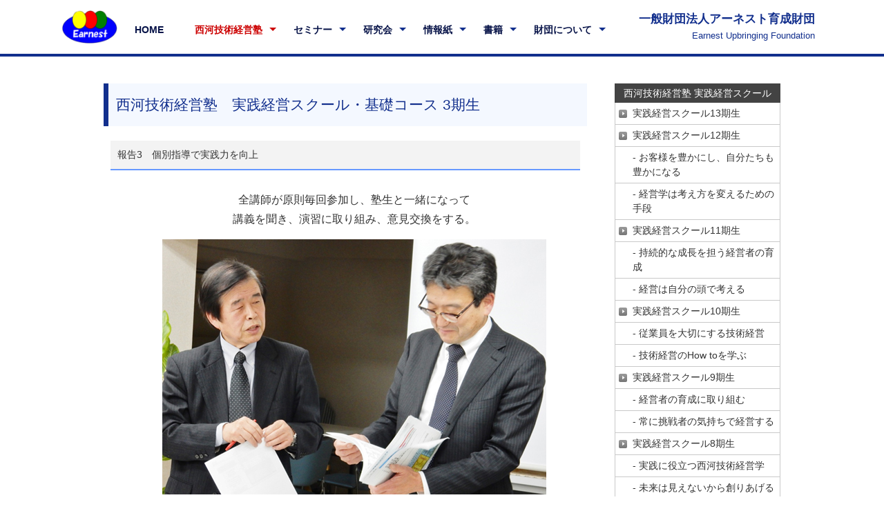

--- FILE ---
content_type: text/html
request_url: http://eufd.org/nishikawa/nishikawa03_3.html
body_size: 21487
content:
<!DOCTYPE html>
<html lang="ja"><!-- InstanceBegin template="/Templates/second.dwt" codeOutsideHTMLIsLocked="false" -->
<head>
<meta charset="utf-8">
<!-- InstanceBeginEditable name="doctitle" -->
<title>西河技術経営塾　実践経営スクール・基礎コース3期生　経営学者でなく経営者の育成
 | 一般財団法人アーネスト育成財団</title>
<!-- InstanceEndEditable -->
<meta name="viewport" content="width=device-width">
<meta name="description" content="CEO，CTO経験者らを主とした委員で構成される人財育成に関する研究委員会や人財育成に有益なセミナー、事業資金を提供することを目的とした具体的起業プランの募集を行っています。" />
<meta name="keywords" content="人材育成,アーネスト,育成財団" />
<script language="JavaScript" src="https://ajax.googleapis.com/ajax/libs/jquery/1.6.1/jquery.js" type="text/javascript"></script>
<!--script type="text/javascript" src="../js/rollover.js"></script-->
<!-- Font Awesome -->
<link href="https://cdnjs.cloudflare.com/ajax/libs/font-awesome/6.0.0/css/all.min.css" rel="stylesheet"/>
<link href="../css/common.css" rel="stylesheet" type="text/css" />
<link href="../css/style.css" rel="stylesheet" type="text/css" />
<link href="../css/pc.css" rel="stylesheet" type="text/css" />
	<script type="text/javascript" src="../js/jquery.js"></script>
<script type="text/javascript" src="../js/script.js"></script>
<script type="text/javascript" src="../js/jquery.smoothscroll.js"></script>
<script type="text/javascript" src="../js/jquery.scrollshow.js"></script>
<script type="text/javascript" src="../js/jquery.rollover.js"></script>
<script>
$(function($){
	if ($('#spMenu').css('display') == 'block') {
		$('html').smoothscroll({easing : 'swing', speed : 1000, margintop : 10, headerfix : $('header')});
	} else {
		$('html').smoothscroll({easing : 'swing', speed : 1000, margintop : 10, headerfix : $('nav')});
	}
	$('.totop').scrollshow({position : 500});
});
</script>
<!-- InstanceBeginEditable name="head" -->
<!-- InstanceEndEditable -->
<!-- InstanceParam name="gnav_none" type="boolean" value="false" -->
<!-- InstanceParam name="gnav_about" type="boolean" value="false" -->
<!-- InstanceParam name="gnav_nishikawa" type="boolean" value="true" -->
<!-- InstanceParam name="gnav_seminar" type="boolean" value="false" -->
<!-- InstanceParam name="gnav_study" type="boolean" value="false" -->
<!-- InstanceParam name="gnav_book" type="boolean" value="false" -->
<!-- InstanceParam name="gnav_access" type="boolean" value="false" -->
</head>

<body>

<div id="container">

<header>
	<div class="inner">
		<p class="header_logo"><a href="../index.html"><img src="../images/header_logo.png" alt="ロゴ"></a></p>
<!-- InstanceBeginEditable name="EditRegion1" -->
<!-- InstanceEndEditable -->




	<nav>
		<ul class="gnav">
			<li><a href="../index.html">HOME</a></li>
			<li class="subnav current"><a href="index.html">西河技術経営塾</a>
				<ul>
					<li><a href="index.html">西河技術経営塾とは</a></li>
					<li><a href="nishikawa.html">実践経営スクール<br class="br-pc">（代々木校）</a></li>
					<li><a href="introductory.html">実践経営スクール<br class="br-pc">（沼田校）</a></li>
					<li><a href="nishikawa_internet.html">オンライン講座</a></li>
				</ul>
			</li>
			<li class="subnav"><a href="../seminar/index.html">セミナー</a>
				<ul>
					<li><a href="../seminar/index.html">技術経営人財育成<br class="br-pc">セミナー</a></li>
					<li><a href="../seminar/strategy.html">技術経営戦略研修</a></li>
				</ul>
			</li>
			<li class="subnav"><a href="../study.html">研究会</a>
				<ul>
					<li><a href="../study.html">研究会一覧</a></li>
					<li><a href="../study_kaze/index.html">風の時代を読む研究会</a></li>
					<li><a href="../study_nishikawa/index.html">西河技術経営塾・<br class="br-pc">講師養成研究会</a></li>
					<li><a href="../study_chiho/index.html">地方創生研究会</a></li>
					<li><a href="../study_hrm/index.html">HRM研究会</a></li>
					<li><a href="../study_g/index.html">グローバル研究会</a></li>
					<li><a href="../study_high/index.html">西河技術経営塾・<br class="br-pc">上級コース検討研究会</a></li>
					<li><a href="../study_em/index.html">技術経営人財の育成と活用に関する研究委員会</a></li>
					<li><a href="../study_eb/index.html">エンジニアリング･ブランド研究</a></li>
				</ul>
			</li>
			<li class="subnav"><a href="../earnest/index.html">情報紙</a>
				<ul>
					<li><a href="../earnest/index.html">情報紙Earnest</a></li>
					<li><a href="../earnest/backnumber.html">情報紙Earnest<br class="br-pc">（～2023.1.31）</a></li>
					<li><a href="../opinions.html">OPINIONS</a></li>
					<li><a href="../study_rp/index.html">Earnest：連載</a></li>
				</ul>
			</li>
			<li class="subnav"><a href="../book/index.html">書籍</a>
				<ul>
					<li><a href="../book/index.html">書籍一覧</a></li>
					<li><a href="../book/book01.html">西河技術経営学入門</a></li>
					<li><a href="../book/book02.html">エンジニアリング・ブランドのすすめ</a></li>
					<li><a href="../book/book03.html">日本的グローバル化経営実践のすすめ</a></li>
				</ul>
			</li>
			<li class="subnav"><a href="../about/index.html">財団について</a>
				<ul>
					<li><a href="../about/index.html">財団活動の目的</a></li>
					<li><a href="../about/greeting.html">理事長ご挨拶</a></li>
					<li><a href="../about/industry.html">財団の事業</a></li>
					<li><a href="../about/report.html">事業報告</a></li>
					<li><a href="../about/gaiyo.html">組織概要</a></li>
					<li><a href="../about/history.html">沿革</a></li>
					<li><a href="../about/officer.html">役員・評議員</a></li>
					<li><a href="../about/prospectus.html">設立趣意</a></li>
					<li><a href="../access.html">アクセス</a></li>
				</ul>
			</li>
		</ul>
	</nav>





		<p class="summary"><a href="../index.html">一般財団法人アーネスト育成財団<span>Earnest Upbringing Foundation</span></a></p>
	</div><!-- /.inner -->
</header>
<!--/header-->
<div id="spMenu"><span id="navBtn"><span id="navBtnIcon"></span></span></div>
<div id="contents">

<div id="main">
<!-- InstanceBeginEditable name="EditRegion3" -->
<div id="nishi_page">
<h2>西河技術経営塾　実践経営スクール・基礎コース 3期生</h2>
<div class="con01">
<div class="nishikawa mt10">
  <h3>報告3　個別指導で実践力を向上
</h3>
</div>

<div class="mt10 mb20 ml25 w600 center"><h4 class="t01 center">全講師が原則毎回参加し、塾生と一緒になって<br>講義を聞き、演習に取り組み、意見交換をする。</h4>
  <p><img src="images/nishi03/04_01.jpg" width="556" height="370" alt="小平専務理事と渋谷加津美塾生" /></p>
  <p class="cap">塾の講座は、学習講座（座学）９０分と演習９０分で構成されている。<br>演習を司会している小平和一朗専務理事（左）、演習で発表している渋谷加津美塾生（右）。
</p>
</div>

<p class="bold mt10">技術経営人財育成事業</p>
<p>西河技術経営塾実践経営スクール・基礎コースは、若手経営者向けに基本的な経営の基礎知識の修得と創生力の鍛錬を行う技術経営に関するビジネススクールである。<br>
中小企業の経営者の中には、若くして社長や経営の幹部として活躍されている方も多くいる。社長に就任したものの色々な事情で時間を掛けて実践的な経営経験をすることが出来なかったり、ビジネススクールに行くにしても、適当な実践型の技術経営人財育成の場が無いなどで困っている方がいる。<br>
技術経営者の育成といっても技術者だけを対象にしたビジネススクールではなく、技術者をいかに使うか、いかにマネジメントするかを学ぶ。
</p>
<p class="bold mt10">仕事をしながら経営を学びたい</p>
<p>モノづくりの現場で豊富な経営経験や技術経営研究に従事してきた講師陣とともに、現在抱えているビジネス課題を塾生とともに解決しながら学習する、実践的なトレーニングを盛り込んだビジネススクールである。<br>
「基礎コース」の開講をしたのは、若手経営者から「仕事をしながら経営を学びたい」という要望からだ。日本の経営環境で、社会のビジネスリーダーとしての経営実践力を学ぶ。<br>
経営学は複合学、それを浅く広く、機能的に連携させながら短期間に総合力を高める学習の場と、創造力鍛錬の場を提供する。現在、第３期生５名が平成27年９月から受講中である。28年５月末に向け研究報告書（論文）の作成中である。
</p>
<p class="bold mt10">座学と実務を融合させて学ぶ</p>
<p>塾生、経営の実務をしているから、ビジネススクールの５倍程度の情報量を短時間に講義しても消化できているといえる。</p>

<p class="bold mt10">マネジメントとリーダーシップ</p>
<p>第26回（４月６日）の学習講座は『マネジメントとリーダーシップ』と題し、小平和一朗が講師を担当した。図１は講義で使用した「ビジネスモデルとマネジメント」と題するプレゼン資料で、会社における主要なマネジメントを図示したものである。ブランド、マーケティング、商品開発・知財管理、販売管理、生産管理（原価管理）などの関係を明示している。</p>
<p class="mt10">講座は、経営の基本要素の学習・マネジメント・リーダーシップの３つで構成されている。</p>
<p class="mt10">マネジメントでは組織におけるリーダーの役割、職位に求められる計画立案能力、人の投入、社員が増えると組織化が必要、組織と契約、コミュニケーションの種別、報告の際の８つの要素（５Ｗ＋３Ｈ）、作業権限と報告・連絡・相談等、盛り沢山な内容となっている。
</p>

<div class="mt10 mb20 ml25 w600 center">
  <p><img src="images/nishi03/04_02.jpg" width="465" height="263" alt="図１" /></p>
  <p class="cap">図１　ビジネスモデルとマネジメント</p>
</div>

<p class="pagetop clear"><a href="#header">ページの先頭へ戻る</a></p>

<h4 class="t02 mb10">塾生のコメント</h4>

<div class="ml10">
<h6 class="t01">創造力を刺激され事業を見直す</h6>
<p class="ml15 bold">塾生　小泉　厚子</p>
<p>高円寺にて女性のための不動産を営んでいる小泉厚子です。<br>
塾で一番記憶に残っているものは、やはり毎週苦労した演習です。生徒・講師が一帯となり意見交換をする事で事業が加速します。外部から意見を聞く事により、違う視点が生まれる演習は毎回目から鱗でした。<br>
また、その後の食事会においても意見交換する事で、入塾前に比べ何百倍もの気づきを得ることができました。<br>
今後の発展に必要不可欠な事を教えて頂けた事、毎回創造力を刺激され事業を見直す機会を頂けたことに大変感謝しています。
</p>
<div class="mt10 mb20 ml100 w500 center"><img src="images/nishi03/04_03.jpg" width="226" height="263" alt="小泉厚子" />
<p>あつまる不動産代表の小泉厚子</p>
</div>

<h6 class="t01">リアルな向き合い方に触れる</h6>
<p class="ml15 bold">塾生　瀧川　淳</p>
<p>大学卒業から15年弱ベンチャー企業立ち上げの実体験を体系的に見つめ直したい、というのが入塾の動機であった。大学時代のそれに比べて、実学に根ざした塾のカリキュラムでは、顧客や競合企業へのまさにリアルな向き合い方に触れることが出来た。<br>
一つは「理念の浸透〜事業計画の立案・実行」のフローがいかに大事であるか、次には先送りにしていた「知財戦略の検討」が直面すべき課題であったこと、以上の２点を趣旨とする経営課題が浮き彫りになった。
</p>

<div class="mt10 mb20 ml100 w500 center"><img src="images/nishi03/04_04.jpg" width="211" height="270" alt="瀧川淳" />
<p>エヴィクサー社長の瀧川淳
</p>
</div>

<h6 class="t01">目標となる人物に出会えたこと</h6>
<p class="ml15 bold">塾生　上川　晋一郎</p>
<p>会社経営に大切な基礎の重要性を学びました。12年間も会社経営をしてきて、分かっているようで全然分かっていませんでした。想いが強く先行して、今までは基礎をないがしろに突っ走り、会社が頭打ちの状態でした。塾生のカリキュラムは、塾生皆一緒ですが、塾長・講師の先生方は各企業・各個人のレベルに合わせた指導教育していき、アドバイスをしてくれますので、本気で真剣に学び実践した結果、前年度と比べ売上成長率１６０％以上達成し、会社が確実に成長しています。<br>
そして何よりも一番良かったことは、目標とする人物となる西河塾長に出会えたことです。まだまだ足元にも及びませんが少しでも近づけるよう、学んだことを最大限に活かしていきたいと思います。
</p>

<div class="mt10 mb20 ml100 w500 center"><img src="images/nishi03/04_05.jpg" width="231" height="256" alt="上川　晋一郎" />
<p>ＤＳＰ社長の上川晋一郎</p>
</div>

<h6 class="t01">俯瞰的に学び、視野が広がる</h6>
<p class="ml15 bold">塾生　松井　美樹</p>
<p>経営者として第一線で活躍された講師陣の知見を俯瞰的に学ぶことで、自分の視野が広がったと感じています。特に苦手意識のある会計的な視点や、経験のない製造業での生産活動や海外市場と貿易取引など、こんなことをやっているのか、こんなやり方もあったか、と思うことが多々あります。<br>
短い期間ですが、講義だけでなくその後のお酒を飲みながらの懇親会での情報交換を含め、講師陣の経験知をできる限り吸収して、自分らしい事業運営を模索するとてもいい機会となりました。
</p>

<div class="mt10 mb20 ml100 w500 center"><img src="images/nishi03/04_06.jpg" width="222" height="234" alt="松井美樹" />
<p>ザクティ新規事業開発室の松井美樹</p>
</div>

<h6 class="t01">諦めなければ成功する</h6>
<p class="ml15 bold">塾生　渋谷　加津美</p>
<p>事業を必ず成功させる手段など、なかなか身につかないと思っていました。しかし、講義を受け演習を続けることで、諦めさえしなければ成功できるという、なんだか不思議な自信が湧いてきました。<br>
輝かしい実績のある講師の方々から、自分の意見や考え方に対する直接的な指摘や指導を受けることができたからだと大変感謝しています。<br>
また、若い経営者の塾生にも刺激を受け、負けては要られないという想いで学ぶことができました。
懇親会での意見交換も含め、積極的に攻める姿勢を学ぶ大変有意義な時間でした。この経験を今後に活かしたいと思います。
</p>

<div class="mt10 mb20 ml100 w500 center"><img src="images/nishi03/04_07.jpg" width="227" height="240" alt="渋谷加津美" />
<p>タムラ製作所ブロードコム事業部の渋谷加津美</p>
</div>
</div>

</div>
<p class="pagetop clear"><a href="#header">ページの先頭へ戻る</a></p>
</div>
<!-- InstanceEndEditable -->
</div>
<!--/main-->

<div id="sub">
<!-- InstanceBeginEditable name="EditRegion4" --><!-- #BeginLibraryItem "/Library/nishikawamenu.lbi" --><h3><a href="nishikawa.html">西河技術経営塾 実践経営スクール</a></h3>

<ul class="submenu">
<li><a href="nishikawa13.html">実践経営スクール13期生</a></li>
<li><a href="nishikawa12.html">実践経営スクール12期生</a></li>
	<li class="sub2"><a href="nishikawa12_1.html">- お客様を豊かにし、自分たちも豊かになる</a></li>
	<li class="sub2"><a href="nishikawa12_2.html">- 経営学は考え方を変えるための手段</a></li>
<li><a href="nishikawa11.html">実践経営スクール11期生</a></li>
	<li class="sub2"><a href="nishikawa11_1.html">- 持続的な成長を担う経営者の育成</a></li>
	<li class="sub2"><a href="nishikawa11_2.html">- 経営は自分の頭で考える</a></li>
<li><a href="nishikawa10.html">実践経営スクール10期生</a></li>
	<li class="sub2"><a href="nishikawa10_1.html">- 従業員を大切にする技術経営</a></li>
	<li class="sub2"><a href="nishikawa10_2.html">- 技術経営のHow toを学ぶ</a></li>
<li><a href="nishikawa09.html">実践経営スクール9期生</a></li>
	<li class="sub2"><a href="nishikawa09_1.html">- 経営者の育成に取り組む</a></li>
	<li class="sub2"><a href="nishikawa09_2.html">- 常に挑戦者の気持ちで経営する</a></li>
<li><a href="nishikawa08.html">実践経営スクール8期生</a></li>
	<li class="sub2"><a href="nishikawa08_1.html">- 実践に役立つ西河技術経営学</a></li>
	<li class="sub2"><a href="nishikawa08_2.html">- 未来は見えないから創りあげるもの</a></li>
<li><a href="nishikawa07.html">実践経営スクール7期生</a></li>
	<li class="sub2"><a href="nishikawa07_1.html">- 実践に役立つ西河技術経営学</a></li>
	<li class="sub2"><a href="nishikawa07_2.html">-「技術経営学」として整理</a></li>
	<li class="sub2"><a href="nishikawa07_3.html">- 技術変革の波に乗る</a></li>
	<li class="sub2"><a href="nishikawa07_4.html">- 修了式</a></li>
	<li class="sub2"><a href="nishikawa07_5.html">- 技術経営学を実践的かつ体系的に学ぶ</a></li>
<li><a href="nishikawa06.html">実践経営スクール6期生</a></li>
	<li class="sub2"><a href="nishikawa06_1.html">- 西河技術経営学を学ぶ</a></li>
	<li class="sub2"><a href="nishikawa06_2.html">- 技術経営を実践、経営学は未来学</a></li>
	<li class="sub2"><a href="nishikawa06_3.html">- 修了式</a></li>
<li><a href="nishikawa05.html">実践経営スクール5期生</a></li>
	<li class="sub2"><a href="nishikawa05_1.html">- 特徴ある技術で市場創生</a></li>
	<li class="sub2"><a href="nishikawa05_2.html">- デジタル広告の活用</a></li>
	<li class="sub2"><a href="nishikawa05_3.html">- 塾で学んだことを業績に反映</a></li>
	<li class="sub2"><a href="nishikawa05_4.html">- 修了式</a></li>
<li><a href="nishikawa04.html">実践経営スクール・基礎コース4期生</a></li>
	<li class="sub2"><a href="nishikawa04_1.html">- 経営学は机上で修得し実践して身に付く</a></li>
	<li class="sub2"><a href="nishikawa04_2.html">- 税金を沢山払える経営者の育成</a></li>
	<li class="sub2"><a href="nishikawa04_3.html">- 創生力に磨きがかかる</a></li>
	<li class="sub2"><a href="nishikawa04_4.html">- 修了式</a></li>
<li><a href="nishikawa03.html">実践経営スクール・基礎コース3期生</a></li>
	<li class="sub2"><a href="nishikawa03_1.html">- 経営者のセンスウェアを学ぶ</a></li>
	<li class="sub2"><a href="nishikawa03_2.html">- 明日使える実践力を鍛える</a></li>
	<li class="sub2"><a href="nishikawa03_3.html">- 経営学者でなく経営者の育成</a></li>
	<li class="sub2"><a href="nishikawa03_4.html">- 修了式</a></li>
<li><a href="nishikawa02.html">実践経営スクール・基礎コース2期生</a></li>
	<li class="sub2"><a href="nishikawa02_1.html">- 開塾式</a></li>
	<li class="sub2"><a href="nishikawa02_2.html">- 開塾</a></li>
<li><a href="nishikawa01.html">実践経営スクール・基礎コース1期生</a></li>
	<li class="sub2"><a href="nishikawa01_1.html">- 開塾にあたって</a></li>
	<li class="sub2"><a href="nishikawa01_2.html">- 開塾</a></li>
	<li class="sub2"><a href="nishikawa01_3.html">- 経営学者でなく経営者の育成</a></li>
	<li class="sub2"><a href="nishikawa01_4.html">- 起業家を事業家にする</a></li>
	<li class="sub2"><a href="nishikawa01_5.html">- 修了式</a></li>
</ul>



<!-- #EndLibraryItem --><!-- InstanceEndEditable -->
</div>
<!--/sub-->

</div>
<!--/contents-->

</div>
<!--/container-->

<footer>
	<div class="copyright">Copyright&copy; 2012 Earnest Upbringing Foundation All Rights Reserved.</div><!-- /.copyright -->
</footer>

<div class="totop"><a href="#"><img src="../images/totop.png" alt="ページのトップへ戻る"></a></div><!-- /.totop -->
</body>
<!-- InstanceEnd --></html>


--- FILE ---
content_type: text/css
request_url: http://eufd.org/css/common.css
body_size: 16973
content:
@charset "UTF-8";

body {
	background: #FFFFFF url(../images/bg.gif) repeat-x center top;
	color: #333333;
	margin: 0px;
	padding: 0px;
/*	text-align: center;*/
	font: 90% "メイリオ", Meiryo, "ＭＳ Ｐゴシック", Osaka, "ヒラギノ角ゴ Pro W3", "Hiragino Kaku Gothic Pro";
}
/*-----------------------クリアー-----------------------*/
h1,h2,h3,h4,h5,p,ul,ol,li,dl,dt,dd,form{
	margin: 0px;
	padding: 0px;
}
ul{
	list-style-type: none;
}
img {
	border: none;
}
input,textarea,select {
	font-size: 0.9em;
}
form {
	margin: 0px;
}
table {
	border-collapse:collapse;
	font-size: 100%;
	border-spacing: 0;
}

/*-----------------------リンク-----------------------*/
a {
	color: #36C;
	text-decoration: none;
}
a:hover {
	color: #C30000;
	text-decoration: none;
}
a.disabled {
	pointer-events: none;
}

/*-----------------------ヘッダー--------------------------------*/
#header {
	text-align: left;
	height: 96px;
	width: 100%;
	position: relative;
}
#header #logo {
	position: absolute;
	left: 30px;
	top: 15px;
}

/*-----------------------グローバルメニュー--------------------------------*/
ul#menu li {
	float: left;
}
ul#menu img {
	vertical-align: bottom;
}


/*-----------------------追加--------------------------------*/
nav ul li {
  position: relative;
  float: left;
  z-index: 5;
}

nav .sub-menu {
  position: absolute;
  background: #58d7f7;
  top: 58px;
  display: none;
}
nav .sub-menu a {
  color: #fff;
  padding: 10px 15px;
  display: block;
  width: 13em;
}
nav .sub-menu a:hover {
  color: #fff;
  width: 13em;
}
/* ホバーで子メニュー表示 */
nav .menu-item-has-children:hover ul {
  display: block;
}
nav li.menu-item-has-children li a:hover {
  background: #1d7deb;
}
nav .menu-item-has-children:hover ul,
nav .menu-item-has-children ul.focused {
  display: block;
}
nav li.menu-item-has-children li a:hover,
nav li.menu-item-has-children li a:focus {
  background: #0090aa;
}

/*-----------------------コンテンツ--------------------------------*/
#contents {
	clear: left;
	width: 100%;
	margin-right: auto;
	margin-left: auto;
	padding-top: 4px;
	line-height: 2em;
}


/*-----------------------フッターメニュー--------------------------------*/
#footermenu {
	clear: both;
	width: 100%;
	text-align: center;
	position: relative;
	height: 10px;
}
/*PAGETOP*/
#footermenu #pagetop {
	position: absolute;
	right: 0px;
	bottom: 0px;	}

/*-----------------------フッター--------------------------------*/
#footer {
	clear: both;
	text-align: center;
	color: #FFFFFF;
	padding-top: 5px;
	padding-bottom: 5px;
	background: #122F8D;
}

/*-----------------------その他--------------------------------*/
.pagetop {
/*	background:url(../images/pagetop.jpg) no-repeat left;
	padding-left:14px;
	margin-left:530px;*/
	display: none;
}
.look {
	background-color: #E9E9E9;
}
ul.disc {
	padding: 0em 25px 1em;
	list-style: disc;
}

ul.num {
	padding: 1em 25px 1em;
	margin-left:1em;
	list-style: decimal;
}


.font_g {
	font-family:"ＭＳ ゴシック", "MS Gothic", "Osaka－等幅", Osaka-mono, monospace}

.f_size90 {font-size:90%;}
.f_size80 {font-size:80%;}
.f_size110 {font-size:110%;}
.f_size120 {font-size:120%;}
.f_size140 {font-size:140%;}
.f_size200 {font-size:200%;}

.line_s {line-height:1.3em;}
.line_m {line-height:1.6em;}

.wl {width: 96% !important;}
.ws {width: 50% !important;}
.w80 {width: 80% !important;}
.w100 {width: 100% !important;}

.mt0 {margin-top:0;}
.mt5 {margin-top:5px;}
.mt10 {margin-top:10px;}
.mt15 {margin-top:15px;}
.mt20 {margin-top:20px;}
.mt25 {margin-top:25px;}
.mt30 {margin-top:30px;}

.mb0 {margin-bottom:0;}
.mb5 {margin-bottom:5px;}
.mb10 {margin-bottom:10px;}
.mb15 {margin-bottom:15px;}
.mb20 {margin-bottom:20px;}
.mb25 {margin-bottom:25px;}
.mb30 {margin-bottom:30px;}

.ml0 {margin-left:0;}
.ml5 {margin-left:5px;}
.ml10 {margin-left:10px;}
.ml15 {margin-left:15px;}
.ml20 {margin-left:20px;}
.ml25 {margin-left:25px;}
.ml30 {margin-left:30px;}
.ml35 {margin-left:35px;}
.ml40 {margin-left:40px;}
.ml45 {margin-left:45px;}
.ml50 {margin-left:50px;}
.ml100 {margin-left:100px;}
.ml4em {margin-left:4em;}
.ml45em {margin-left:4.5em;}
.ml65em {margin-left:6.8em;}
.ml11em {margin-left:11em;}
.ml12em {margin-left:12em;}
.ml13em {margin-left:13em;}
.ml17em {margin-left:17em;}

.mr0 {margin-right:0;}
.mr5 {margin-right:5px;}
.mr10 {margin-right:10px;}
.mr15 {margin-right:15px;}
.mr20 {margin-right:20px;}
.mr25 {margin-right:25px;}
.mr30 {margin-right:30px;}
.mr35 {margin-right:35px;}
.mr100 {margin-right:100px;}

.pt10 {padding-top:10px;}
.pt20 {padding-top:20px;}
.pt30 {padding-top:30px;}
.pb10 {padding-bottom:10px;}
.pb20 {padding-bottom:20px;}
.pb30 {padding-bottom:30px;}
.pl10 {padding-left:10px;}
.pl20 {padding-left:20px;}
.pl30 {padding-left:30px;}
.pl50 {padding-left:50px;}
.pr10 {padding-right:10px;}
.pr20 {padding-right:20px;}
.pr30 {padding-right:30px;}

.red {color:#C00;}
.blue {color:#69F;}
.link_c {color: #36C;}

.notes {color:#0080C0;}
.bold {font-weight:bold;}
.center {text-align:center;}
.left {text-align:left}
.right {text-align:right}
.f_left {float:left}
.f_right {float:right}
.indent10{padding-left:1em; text-indent:-1em;}
.indent15{padding-left:1.5em; text-indent:-1.5em;}
.indent20{padding-left:2em; text-indent:-2em;}
.indent30{padding-left:3em; text-indent:-3em;}
.indent40{padding-left:4em; text-indent:-4em;}
.indent50{padding-left:5em; text-indent:-5em;}

.mb1em {margin-bottom: 1em;}
.mb2em {margin-bottom: 2em;}
.clear {clear: both;}
.of_h {overflow:hidden;}
.nowrap {white-space: nowrap;}

.w250 {width:250px}
.w335 {width:335px}
.w300 {width:300px}
.w310 {width:310px}
.w500 {width:500px}

.inline-block {display: inline-block;}

.img_border {border: 1px solid #ccc;}

/*-----------------------アイコン--------------------------------*/
.entry, .end {
	color: #fff;
	width: 6em;
	display: inline-block;
	text-align: center;
	padding: 2px;
	border-radius: 5px;
	font-weight: bold;
}
.entry {
	background-color: #ff8214;
}

.end {
	background-color: #8b8b8b;
}
.archive .end {
	display: none;
}

/*================================================
 *  CSSリセット
 ================================================*/
html,body,div,span,object,iframe,h1,h2,h3,h4,h5,h6,p,blockquote,pre,abbr,address,cite,code,del,dfn,em,img,ins,kbd,q,samp,small,strong,sub,sup,var,b,i,dl,dt,dd,ol,ul,li,fieldset,form,label,legend,table,caption,tbody,tfoot,thead,tr,th,td,article,aside,canvas,details,figcaption,figure,footer,header,hgroup,main,menu,nav,section,summary,time,mark,audio,video{margin:0;padding:0;border:0;outline:0;font-size:100%;vertical-align:baseline;background:transparent;font-weight:normal;}body{line-height:1}article,aside,details,figcaption,figure,footer,header,hgroup,menu,nav,section{display:block}ul{list-style:none}blockquote,q{quotes:none}blockquote:before,blockquote:after,q:before,q:after{content:none}a{margin:0;padding:0;font-size:100%;vertical-align:baseline;background:transparent}del{text-decoration:line-through}abbr[title],dfn[title]{border-bottom:1px dotted;cursor:help}table{border-collapse:collapse;border-spacing:0}hr{display:block;height:1px;border:0;border-top:1px solid #ccc;margin:1em 0;padding:0}input,select{vertical-align:middle}

/*================================================
 *  一般・共通設定
 ================================================*/
body {
	font-size:14px;
	color:#333;
	font-family:"メイリオ",Meiryo,"ヒラギノ角ゴ Pro W3","Hiragino Kaku Gothic Pro",Osaka,"ＭＳ Ｐゴシック","MS PGothic",sans-serif;
	line-height:1.6;
	background:#fff;
}

.inner {
	position:relative;
	width:1100px;
	margin:0 auto;
}

header {
	box-sizing:border-box;
	position:relative;
	width:100%;
	background:#fff;
	border-bottom: 5px solid #122f8d;
	display: flex;
/*	border-bottom: #c0c1c2 1px solid*/
}

/*nav {
	width:100%;
	background:#fff;
	box-shadow:0 1px 2px #d0d8dc;
	⁄zoom:1;
}*/
nav:after {
	content:'';
	display:block;
	clear:both;
}

#contents {
	overflow:hidden;
	width:980px;
	margin:5px auto 20px;
	background:#fff;
}

footer {
	box-sizing:border-box;
	width:100%;
	margin:0 auto;
}

/*================================================
 *  ヘッダー
 ================================================*/
header {
	padding:15px 10px;
	border-bottom: #122f8d 4px solid;
}
.header_logo {
	width: 80px;
	position: relative;
	z-index: 10;
	margin: 0;
	padding: 0;
	text-align: center;
}
.header_logo img {
	width: 100%;
	vertical-align:bottom;
}
.summary {
	position:absolute;
	top:0;
	right:10px;
	margin:0;
	font-weight: bold;
	font-size: 1.2em;
	text-align: right;
}
.summary span {
	display: block;
	font-weight: normal;
	font-size: .8em;
}
.summary a {
	color: #122f8d;
}
/*================================================
 *  グローバルナビゲーション
 ================================================*/
@media print, screen and (min-width:1101px) {
	nav {
/*		background:#f2f2f2;
		border-bottom:5px solid #122f8d;
		box-shadow:0 1px 3px #999;
		z-index:3;*/
	}

	/* 共通 */
	nav ul {
		margin:0;
		padding:0;
	}

	nav ul li {
		position:relative;
		margin:0;
		padding:0;
		list-style:none;
	}

	nav ul li a {
		display:block;
		margin:0;
		/*padding:16px 0;
		background:#f2f2f2;*/
		padding: 16px 30px 16px 15px;
		color:#071348;
		font-size:14px;
		font-weight:bold;
		line-height:1;
		text-decoration:none;
	}
	nav ul li:hover > a {
		color:#C00;
/*		background:#122f8d;*/
	}

	nav ul.gnav > li.subnav.current > a {
		color:#C00;
/*		border-bottom: 2px solid #122f8d;*/
	}

	/* 1段目 */
	nav ul.gnav > li {
		position:relative;
		/*width:calc(100% / 7);*/
		float:left;
		margin:0;
		padding:0;
		text-align:center;
		list-style:none;
	}

/*	nav ul.gnav > li:first-child {
		width:15%;
	}*/

	nav ul.gnav > li.subnav a {
		padding-right:30px;
	}

	nav ul.gnav > li.subnav > a:hover:after, nav ul.gnav > li.subnav.current > a:after {
		position:absolute;
		content:"";
		top:20px;
		width:0;
		height:0;
		margin-left:10px;
		border:5px solid #fff;
		border-top-color:#C00;
	}

	nav ul.gnav > li.subnav > a:after {
		position:absolute;
		content:"";
		top:20px;
		width:0;
		height:0;
		margin-left:10px;
		border:5px solid transparent;
		border-top-color:#122f8d;
	}

	/* 2段目 */
	nav ul li ul {
		position:absolute;
		z-index:3;
		top:100%;
		left:0;
		width:13em;
		margin:0;
		padding:0;
	}

	nav ul li ul li {
		overflow:hidden;
		width:100%;
		height:0;
		transition:.2s;
		background-color: #f2f2f2;
		color: #122f8d;
	}

	nav ul.gnav > li.subnav ul li a {
		display: flex;
		align-items: center;
		padding:13px 13px;
		text-align:left;
		background: #f2f2f2;
		font-weight:normal;
		color:#122f8d;
		height: 33px;
		border-bottom: 1px solid #122f8d;
		line-height: 1.5em;
	}

	nav ul li:hover > ul > li {
		overflow:visible;
		height:60px;
		background: #122f8d;
/*		border-bottom:1px solid #4d74f5;*/
	}

	nav ul li:hover ul li:last-child {
		border-bottom:none;
	}

	nav ul.gnav > li:last-child > ul {
		left:-50%;
	}

	nav ul li ul li ul:before {
		position:absolute;
		content:"";
		top:13px;
		left:-20px;
		width:0;
		height:0;
		border:5px solid transparent;
		border-left-color:#fff;
	}

	nav ul.gnav > li:last-child ul li ul:before {
		position:absolute;
		content:"";
		top:13px;
		left:200%;
		margin-left:-20px;
		border:5px solid transparent;
		border-right-color:#fff;
	}

	/* 3段目 */
	nav ul li ul li ul {
		top:0;
		left:100%;
	}

	nav ul li ul li ul li {
		width:100%;
	}

	nav ul li ul li:hover > ul > li {
		border-bottom:1px solid #6d0c0c;
	}

	nav ul.gnav > li:last-child > ul li ul {
		left:-100%;
	}

	nav ul li ul li ul li a {
		background:#590000;
	}

	nav ul li ul li ul li a:hover {
		background:#420404;
	}

	.gnav {
		/*display:block !important;*/
		position: absolute;
		left:90px;
		top:5px;
	}

	#spMenu {
		display:none;
	}

/*	.fixed {
		position:fixed;
		top:0;
		left:0;
	}*/
}
/*================================================
 *  スマートフォン向けデザイン
 ================================================*/
@media screen and (max-width:1100px) {
	header {
		z-index:2;
		box-sizing:border-box;
/*		position:fixed;*/
		top:0;
		left:0;
		width:100%;
		padding:10px 10px;
		height: 75px;
	}
	.inner {
		width:100%;
	}
	.header_logo {
		width: 100%;
	}
	.header_logo img {
		width: 80px;
		display: none;
	}
	.summary {
/*		position:relative;
		margin-top:15px;
		top:auto;*/
		right:auto;
		text-align: left;
	}
	nav {
		background:#122f8d;
	}
	nav ul {
		margin:0;
		padding:0;
		}

	nav .inner > ul {
		z-index:2;
		overflow:auto;
		position:fixed;
		top:53px;
		right:0;
		width:100%;
		height:88%;
		height:-webkit-calc(100% - 53px);
		height:calc(100% - 53px);
	}
	nav li {
		position:relative;
		width:100%;
		float:none;
		margin:0;
		text-align:left;
		list-style:none;
		border-bottom:1px solid #4d74f5;
		background:#f2f2f2;
	}

	nav li:first-child {
		border-top:0;
	}
	nav li:last-child {
		border-bottom:0;
	}

	nav li a {
		display:block;
		padding:10px 30px;
		color:#071348;
		text-decoration:none;
		background:#f2f2f2;
	}
	nav li a:hover {
		color:#071348;
		background:#f2f2f2;
	}
	nav ul ul {
		display:none;
		position:relative;
	}
	nav li li a {
		box-sizing:border-box;
		width:100%;
		padding:10px 30px 10px 50px;
		text-align:left;
		background:#b6cbe0;
	}

	nav li li li a {
		padding:10px 30px 10px 70px;
	}

	.subnav > a:before {
		display:block;
		content:"";
		position:absolute;
		-webkit-transform:rotate(45deg);
		transform:rotate(45deg);
		top:20px;
		right:30px;
		width:10px;
		height:10px;
		margin-top:-5px;
		background:#122f8d;
	}
	.subnav > a:after {
		display:block;
		content:"";
		position:absolute;
		-webkit-transform:rotate(45deg);
		transform:rotate(45deg);
		top:20px;
		right:30px;
		width:10px;
		height:10px;
		margin-top:-10px;
		background:#f2f2f2;
	}
	.subnav a:hover:after {
	/*  background:#122f8d;*/
	}

	.active > a:before {
		margin-top:0;
	}
	.active > a:after {
		margin-top:5px;
	}

	.gnav {
		display:none;
	}

	#spMenu {
		display:block;
		z-index:2;
/*		position:fixed;*/
		position: absolute;
		top:10px;
		right:10px;
	}
	#spMenu:hover {
		cursor:pointer;
	}

	#navBtn {
		display:inline-block;
		position:relative;
		width:50px;
		height:50px;
		border-radius:5%;
		background:#122f8d;
	}
	#navBtnIcon {
		display:block;
		position:absolute;
		top:50%;
		left:48%;
		width:18px;
		height:2px;
		margin:-1px 0 0 -7px;
		background:#f1f1f1;
		transition:.2s;
	}
	#navBtnIcon:before,
	#navBtnIcon:after {
		display:block;
		content:'';
		position:absolute;
		top:50%;
		left:0;
		width:18px;
		height:2px;
		background:#f1f1f1;
		transition:0.3s;
	}
	#navBtnIcon:before {
		margin-top:-6px;
	}
	#navBtnIcon:after {
		margin-top:4px;
	}
	#navBtn .close {
		background:transparent;
	}
	#navBtn .close:before,
	#navBtn .close:after {
		margin-top:0;
	}
	#navBtn .close:before {
		transform:rotate(-45deg);
		-webkit-transform:rotate(-45deg);
	}
	#navBtn .close:after {
		transform:rotate(-135deg);
		-webkit-transform:rotate(-135deg);
	}
}
@media screen and (max-width:330px) {
	.summary {
		font-size: 1.1em;
	}
}

/*================================================
 *  フッター
 ================================================*/
footer {
	clear:both;
}

.footmenu {
	width:100%;
	padding:20px 0;
	overflow:hidden;
	background:#efede9;
}
.footmenu ul {
	position:relative;
	float:left;
	left:50%;
	margin:0;
	padding:0;
}
.footmenu li {
	position:relative;
	left:-50%;
	float:left;
	list-style:none;
	margin:0;
	padding:0 15px;
	font-size:12px;
	text-align:center;
}
.footmenu a {
	color:#333;
	text-decoration:none;
}
.footmenu a:hover {
	color:#333;
	text-decoration:underline;
}

.copyright {
	clear:both;
	padding:20px;
	font-size:11px;
	text-align:center;
	color:#efede9;
	background:#122F8D;
}

/*================================================
 *  ページトップへの戻り
 ================================================*/
.totop {
	position:fixed;
	bottom:15px;
	right:15px;
}
.totop a {
	display:block;
	text-decoration:none;
}
.totop img {
	background:#122f8d;
}
.totop img:hover {
	background:#3560ea;
}


--- FILE ---
content_type: text/css
request_url: http://eufd.org/css/style.css
body_size: 29582
content:
@charset "UTF-8";


/*-----------------------コンテナ--------------------------------*/
#container {
	text-align: left;
/*	width: 960px;*/
	margin-right: auto;
	margin-left: auto;
}


/*-----------------------コンテンツ--------------------------------
#contents {
	clear: left;
	width: 100%;
	margin-right: auto;
	margin-left: auto;
	padding-top: 4px;
}*/

/*-----------------------メイン--------------------------------*/
#main {
	float: left;
	width: 700px;
	padding: 30px 0px;
}
/*#main h2 {
	font-size: 120%;
	color:#122F8D;
	clear: both;
	width: 700px;
	line-height: 42px;
	height: 45px;
	background: url(../images/h2bg_b700.jpg) no-repeat;
	padding-left: 30px;
	overflow: hidden;
	font-weight:normal;
}*/
.con01 {
	margin:0 10px 0 10px;
}
h2 a {
	color:#122F8D;
	text-decoration:none;
}
h2 a:hover {
	color: #C30000;
	text-decoration: none;
}

h3.title {
	/*width:97%;*/
	border-bottom: #122F8D 2px solid;
	background:#F3F3F3;
	margin-bottom: 1em;
	padding:10px;
	line-height:1.5em;
	font-size:105%;
}

/*-----------------------リストデザイン--------------------------------*/
.list_disc li {
	margin-left: 2em;
	list-style: disc;
}
ul.list_style01 {
    padding: 0 0.5em;
    position: relative;
}
ul.list_style01 li {
    line-height: 1.5;
    padding: 0.5em 0 0.5em 1.4em;
    list-style-type: none !important;
}
ul.list_style01 li:before {
    font-family: FontAwesome;
    content: "\f00c";
    position: absolute;
    left: 0.5em;
    color: #122f8d;
}

/*-----------------------サブメニュー--------------------------------------*/
#sub {
	float: right;
	width: 240px;
	padding: 30px 0px;
}
/*---------------h3---------------*/
#sub h3 {
	font-size: 100%;
	color: #FFFFFF;
	background: #434343;
	text-align:center;
	padding: 0 3px;
}
#sub p {
	padding: 0.5em 0px 1em;
}

#sub h3 a{
	color: #FFFFFF;
	text-decoration:none;
}
#sub h3 a:hover {
	color: #C30000;
	text-decoration: none;
}

/*サブメニュー
---------------------------------------------------------------------------*/
ul.submenu {
	margin-bottom: 1em;
	background: url(../images/bg1.gif) repeat-x center bottom;	}

ul.submenu li a {
	display: block;
/*	width: 208px;*/
	text-decoration: none;
	border-right: 1px solid #c9c9c9;
	border-left: 1px solid #c9c9c9;
	border-bottom: 1px solid #c9c9c9;
	color: #333333;
	padding: 5px 5px 5px 25px;
	line-height:1.5em;
	background-image: url(../images/arrow1.gif);
	background-repeat: no-repeat;
	background-position: 5px 50%;
}
ul.submenu li a:hover {
	color: #122F8D;
	background: #DDE1EE url(../images/arrow1.gif) no-repeat 6px 50%;
}

ul.submenu li.sub2 a {
	background-image: none;
}

ul.submenu2 li a {
	display: block;
	width: 208px;
	text-decoration: none;
	border-right: 1px solid #c9c9c9;
	border-left: 1px solid #c9c9c9;
	border-bottom: 1px solid #c9c9c9;
	color: #333333;
	padding: 5px 5px 5px 25px;
	line-height:1.5em;
	background-image: none;

}
ul.submenu2 li a:hover {
	color: #122F8D;
	background: #DDE1EE;
	}

@media screen and (min-width: 680px){
  .pc { display:block; }
  .sp { display:none; }
}
@media screen and (max-width: 680px){
  .pc { display:none; }
  .sp { display:block; }
}

img.profile {
	width: 80px;
}
/*-----------------------概要--------------------------------------------------*/
table.tbl_soshiki {
	border-collapse: collapse;
	width:98%;
	margin-left:5px;
}
table.tbl_soshiki th.t_top {
    border-top: #122F8D 3px solid;
}
table.tbl_soshiki th {
	border-bottom: #b3b3b3 1px solid;
	border-right: #b3b3b3 1px solid;
	border-left: #b3b3b3 1px solid;
	text-align: left;
	padding: 10px;
	font-weight: normal;
	background: #EFEFEF;
}
table.tbl_soshiki td.t_top {
	border-top: #b3b3b3 3px solid;
}
table.tbl_soshiki td {
	border-bottom: #b3b3b3 1px solid;
	border-right: #b3b3b3 1px solid;
	text-align: left;
	padding: 10px;
}
table.tbl_soshiki td span {
	width: 5em;
	display: inline-block;
}

ul.list_jigyo {
	margin-left:50px;
}
ul.list_jigyo li {
	line-height:2em;
	list-style:disc;
}
/*================================================
 *  スマートフォン向けデザイン
 ================================================*/
@media screen and (max-width:767px) {
	table.tbl_soshiki th, table.tbl_soshiki td {
		display: block;
	}
	table.tbl_soshiki td {
		border-left: #b3b3b3 1px solid;
	}
	table.tbl_soshiki td.t_top {
		border-top: none;
	}
	table.tbl_soshiki td.name {
		background-color: #F0FBFC;
	}
}
/*-----------------------定款--------------------------------------------------*/
.timeline {
  list-style: none;
}
.timeline > li {
  margin-bottom: 20px;
}
  .timeline-content p {
	font-weight: bold;
}
/* for Desktop */
@media ( min-width : 640px ){
  .timeline > li {
    overflow: hidden;
    margin: 0;
    position: relative;
  }
  .timeline-date {
    width: 200px;
    float: left;
    padding-top: 20px;
  }
  .timeline-content {
    width: 60%;
    float: left;
    border-left: 3px #e5e5d1 solid;
    padding-left: 30px;
    padding-top: 20px;
  }
  .timeline-content:first-child {
	  padding-top: 0px;
}
	.timeline-content:before {
    content: '';
    width: 12px;
    height: 12px;
    background: #4183f6;
    position: absolute;
    left: 195px;
    top: 24px;
    border-radius: 100%;
  }
}
/*-----------------------事業報告--------------------------------------------------*/
table.tbl_teikan {
	border-collapse: collapse;
	width:98%;
	margin-left:5px;
}
table.tbl_teikan tr.t_top th, table.tbl_teikan tr.t_top td {
	border-top: #b3b3b3 3px solid;
}
table.tbl_teikan tr.t_bottom th, table.tbl_teikan tr.t_bottom td {
	border-bottom: #b3b3b3 3px solid;
}
table.tbl_teikan th, table.tbl_teikan td {
	border-bottom: #e3e3e3 1px solid;
	border-right: #e3e3e3 1px solid;
	text-align: left;
	padding: 10px;
}
table.tbl_teikan td:last-child {
	border-right: none;
}
/*================================================
 *  スマートフォン向けデザイン
 ================================================*/
@media screen and (max-width:767px) {
	table.tbl_teikan tr th, table.tbl_teikan tr td {
		display: block;
	}
	table.tbl_teikan tr th {
		background-color: #DAEEF9;
	}
	table.tbl_teikan tr.t_top th {
		border-top: #e3e3e3 1px solid;
	}
	table.tbl_teikan tr.t_top td {
		border-top: none;
	}
	table.tbl_teikan tr.t_bottom th, table.tbl_teikan tr.t_bottom td {
		border-bottom: #e3e3e3 1px solid;
	}
	table.tbl_teikan td:last-child {
		border-right: #e3e3e3 1px solid;
	}
	table.tbl_teikan th, table.tbl_teikan td {
		border-left: #e3e3e3 1px solid;
	}
}
/*-----------------------財団の事業--------------------------------------------------*/
ul.industry_list,
ul.industry_list ul {
  margin:0;
  padding:0;
}

ul.industry_list ul {
  position:relative;
  margin-left: .694em; 
  margin-top: 1em; 
}

ul.industry_list ul:before {
  content:"";
  display:block;
  position:absolute;
  top:-1em;
  left:0;
  bottom:0;
  width:0;
  border-left:1px solid #3c3c3c;
}

ul.industry_list li{
  position:relative;
  margin:0;
  padding: .5em 0 .5em .833em;
  font-size: .98em;
  font-weight:normal;
  line-height: 1.4em;   
}

ul.industry_list li div{
  border: 1px solid #000000;
  background: #d3f8fe;
  padding: .5em;
  display: inline-block;
  width: 90%;
  text-align: left;
  font-weight: bold;
}

ul.industry_list ul li div {
  background: #fff;
  font-weight: normal;
}

ul.industry_list ul li:before {
  content:"";
  display:block;
  position:absolute;
  top: 1.6em;
  left: 0;
  width: .833em;
  height:0;
  border-top:1px solid #3c3c3c;
}

ul.industry_list ul li:last-child::before {
  top: 1.6em;
  bottom: 0;
  height: auto;
  background: #fff;
}
/*-----------------------事業構成--------------------------------------------------*/
#comp {
	margin-left:10px;
}
#comp .b_line1 {
	border-left:1px solid #999;
}
#comp .box_01 {
	margin-top:30px;
}
#comp .box_02 {
	margin-left:50px;
}
#comp .box_03 {
	margin-left:50px;
}
#comp .box_04 {
	margin-left:50px;
}
#main #comp p {
	margin:0;
}
#comp div.box_b {
	width:6em;
	border:2px solid #999;
	padding:3px;
	margin-bottom:10px;
	text-align:center;
}
#comp .box_02 div.box_b2 {
	width:10em;
	border:2px solid #999;
	padding:3px 10px;
	margin-bottom:10px;
	text-align:left;
}
#comp div.box {
	width:13em;
	border:1px solid #999;
	padding:3px 10px;
	margin-bottom:10px;
	text-align:left;
}
#comp div.box_w {
	margin-left:50px;
	width:40em;
	border:1px solid #999;
	padding:3px 10px;
	margin-bottom:10px;
	text-align:left;
}
#comp div.box_w p {
	padding-left:1em;
	text-indent:-1em;
	line-height:1.8em;
}

.torikumi {
/*	font-family:"ＭＳ Ｐ明朝", "MS PMincho", "ヒラギノ明朝 Pro W3", "Hiragino Mincho Pro", serif;*/
	margin-left:1em;
}
/*-------------------西河技術経営塾---------------------------*/
h3.list {
	font-weight: bold;
	font-size: 120%;
	margin-top: 1.5em;
}
h4.list {
	font-weight: bold;
	margin-top: 1em;
}
	.nishikawa {
	width:97%;
	background:#F3F3F3;
	padding:10px;
	line-height:1.5em;
	border-bottom-width: 2px;
	border-bottom-style: solid;
	border-bottom-color: #69F;
	margin-bottom: 2em;
}
.kawa1 {
	width:97%;
	border-bottom: #F96 2px solid;
	background-color:#F3F3F3;
	padding:10px;
	line-height:1.5em;
}
.kawa3 {
	width:97%;
	background-color: #EFE0DA;
	padding:10px;
	line-height:1em;
}
#kawa_page h4 {
	color:#06F;
	background:url(../images/list01.png) 0 50% no-repeat;
	padding-left:1.5em;
}
#kawa_page h4 a {
	color:#122F8D;
}
#kawa_page h4.li_r {
	color:#8C5B72;
	background:url(../images/list03.png) 0 50% no-repeat;
	padding-left:1.5em;
}
#kawa_page h4.qa {
	color:#5A6248;
	background:url(../images/list04.png) 0 50% no-repeat;
	padding-left:1.5em;
}

ul.featurea li {
	list-style:decimal;
	margin-left:2em;
	font-size: 1.2em;
	font-weight: bold;
}
.f_normal {
	font-size: 0.8em;
	font-weight: normal;
}
.box_center {
	margin:10px auto;
}
.waku {
	border:2px solid #69F;
	padding:10px;
	margin:20px auto;
	width:60%;
}

.waku01 {
	border:1px solid #666;
	padding:10px;
	margin:10px auto;
}
.waku02 {
	border:1px solid #69F;
	padding:10px;
	margin:10px 20px;
}
.waku02 h4 {
	font-size:120%;
	font-weight: bold;
}
/*================================================
 *  スマートフォン向けデザイン
 ================================================*/
@media screen and (max-width:767px) {
	.waku {
		width:90%;
	}
	.waku02 {
		margin:10px 0px;
	}
}
/*-------------------西河技術経営塾　オンライン講座---------------------------*/.online p {
	margin-bottom: 1em;
}

.waku04 {
	border:2px solid #69F;
	padding:10px;
	margin:10px auto;
	width:60%;
	text-align:left;
	font-size:120%;
	font-family:"ＭＳ Ｐ明朝", "MS PMincho", "ヒラギノ明朝 Pro W3", "Hiragino Mincho Pro", serif;
}
.waku05 {
	border:1px solid #69F;
	line-height:1.2em;
	float:right;
	margin-top:1em;
	padding:5px;
	font-size:90%;
}
.waku06 {
	border:2px solid #333;
	padding:10px;
	margin:10px auto;
	width:80%;
	text-align: left;
}
.waku_half {
	border:2px solid #69F;
	padding:10px;
	margin: 10px 5px;
	width: 45%;
	float: left;
}
.waku70 {
	border:2px solid #69F;
	padding:10px;
	margin:10px auto;
	width:70%;
}
.waku40 {
	border:2px solid #666;
	padding:10px;
	margin:10px auto;
	width:40%;
}

#nishi_page h4.t01 {
	font-size:115%;
	margin: 1em 0;
}
#nishi_page h5.t01 {
	font-size:100%;
	color:#69F;
}
#nishi_page h4.t02 {
	width:97%;
	background-color: #EAF5FD;
	padding:10px;
	line-height:1em;
	font-size:115%;
	font-weight:normal;
}
#nishi_page h5.t02 {
	font-size:110%;
}

table.tbl_nishi {
	border-collapse: collapse;
	width:100%;
}
table.tbl_nishi th {
	border: #b3b3b3 1px solid;
	padding: 2px;
	background: #EFEFEF;
	text-align:center;
}
table.tbl_nishi td {
	border: #b3b3b3 1px solid;
	padding: 2px;
	line-height:1.2em;
}
#nishi_page h5.t03 {
	font-size:120%;
	font-weight:normal;
	border-bottom:1px solid #036;
	margin-bottom:10px;
	padding:0 5px;
}
#nishi_page h6.t01 {
	font-size:100%;
	color:#69F;
	margin:10px 0 0 0px;
	font-weight: bold;
}
table.kawa_schedule{
	background: #EBF7F9;
	border-top: 1px solid #ccc;
	border-left: 1px solid #ccc;
}
table.kawa_schedule th,
table.kawa_schedule td{
	border-bottom: 1px solid #ccc;
	border-right: 1px solid #ccc;
	padding: 5px 10px;
}
table.kawa_schedule td{
	text-align: left;
}
table.kawa_schedule .name{
	background: #fff;
}
table.kawa_schedule .grp{
	background: #F9F5E8;
}

.n_high_table th, .n_high_table td {
	padding: 5px 2em;
}
.gijiroku {
	width: 12em;
	display: inline-block;
}
p.nishi_cap {
    font-size: 0.9em;
    line-height: 1.2em;
    margin: 5px 5%;
}
p.nishi_cap01 {
    font-size: 0.9em;
    line-height: 1.2em;
    margin: 5px 4.5%;
}

.img_box {
	float: right;
	margin: 0 0 10px 10px;
	text-align: center;
}
/*================================================
 *  スマートフォン向けデザイン
 ================================================*/
@media screen and (max-width:767px) {
	.n_high_table th, .n_high_table td {
		display: block;
	}
	.n_high_table th {
		padding: 1em 0 0px;
	}
	.n_high_table td {
		padding: 1px 1em 1px;
	}
	.waku70 {
		width:95%;
	}
	.img_box {
		float: none;
		margin: 0 10px;
		text-align: center;
	}
	.img_face {
		width:60%;
	}
}

/*-----------------------技術経営戦略研修--------------------------------------------------*/
.sen {
	width:97%;
	background:#F3F3F3;
	padding:10px;
	line-height:1.5em;
	border-bottom-width: 2px;
	border-bottom-style: solid;
	border-bottom-color: #363;
}
.sen1 {
	width:97%;
	border-bottom: #F96 2px solid;
	background-color:#F3F3F3;
	padding:10px;
	line-height:1.5em;
}
.sen3 {
	width:97%;
	background-color: #EFE0DA;
	padding:10px;
	line-height:1em;
}
#sen_page h4 {
	color:#060;
	background:url(../images/list05.png) 0 50% no-repeat;
	padding-left:1.5em;
}
#sen_page h4 a {
	color:#122F8D;
}
#sen_page h4.li_r {
	color:#8C5B72;
	background:url(../images/list03.png) 0 50% no-repeat;
	padding-left:1.5em;
}
#sen_page h4.qa {
	color:#5A6248;
	background:url(../images/list04.png) 0 50% no-repeat;
	padding-left:1.5em;
}

/*-------------------入門講座---------------------------*/
h3.intro {
	font-size: 120%;
}
.intro_catch {
	width:85%;
	background:#F3F3F3;
	padding:10px;
	line-height:2em;
	border-bottom-width: 2px;
	border-bottom-style: solid;
	border-bottom-color: #69F;
	margin: 30px auto;
	font-size: 130%;
}
table.tbl_intro {
	border-collapse: collapse;
	width:98%;
	margin:20px 0px 20px 5px;
}
table.tbl_intro th {
	border-bottom: #b3b3b3 1px dotted;
	text-align: center;
	padding: 10px;
	font-weight: normal;
	background: #EFEFEF;
	white-space: nowrap;
}
table.tbl_intro td {
	border-bottom: #b3b3b3 1px dotted;
	text-align: left;
	padding: 10px;
}

table.tbl_intro tr td table.non tr td {
	border-bottom: none;
	text-align: left;
	padding: 0px;
}
.teacher {
	line-height: 1.6em;
	margin-left: 1em;
	margin-top: 1em;
}
.teacher .t_name {
	font-weight: bold;
	margin-top: 1em;
}
.teacher dl dt {
	float: left;
}
.teacher dl dt:before {
	content: "・";
}
.teacher dl dd {
	margin-left: 6em;
}
.teacher h5 {
	font-size: 120%;
	margin-top: 2em;
	color: #3565E7;
}
p.intro_pdf {
	text-align:right;
	margin-top:-2em;
}

/*================================================
 *  スマートフォン向けデザイン
 ================================================*/
@media screen and (max-width:767px) {
	.intro_catch {
		width:95%;
		font-size: 100%;
	}
	.con01 .intro_catch span {
		margin-left: 0;
	}
	.teacher dl dt {
		float: none;
	}
	.teacher dl dd {
		margin-left: 1em;
	}
	p.intro_pdf {
	margin-top:0em;
	}
	table.tbl_intro th, table.tbl_intro td {
		display: block;
	}

}

/*-----------------------セミナー--------------------------------------------------*/
.semi {
	width:97%;
   border-bottom: #122F8D 2px solid;
	background:#F3F3F3;
	padding:10px;
	line-height:1.5em;
}
.semi1 {
	width:97%;
	border-bottom: #c00 2px solid;
	background-color:#F3F3F3;
	margin-bottom: 1em;
	padding:10px;
	line-height:1.5em;
}
.semi2 {
	width:97%;
	background-color:#F3F3F3;
	padding:10px;
	line-height:1em;
}
.semi3 {
	width:97%;
	background-color: #EADFE4;
	padding:10px;
	line-height:1em;
}
.semi4 {
	width:97%;
	background-color: #E1E0D0;
	padding:10px;
	line-height:1em;
}
.semi h3 {
	font-size:140%;
}
.semi_sub1 {
	font-size:110%;
	margin:0.5em 0;
}
.semi_sub2 {
	text-align:right;
}
.semi1 h3 {
	font-size:130%;
}
.semi1_sub1 {
	font-size:120%;
	margin:0.5em 0 0;
}
.semi2_sub1 {
	font-size:120%;
}
table.tbl_semi {
	border-collapse: collapse;
	width:98%;
	margin:20px 0px 40px 5px;
}
table.tbl_semi th {
	border-bottom: #b3b3b3 1px dotted;
	text-align: center;
	padding: 10px;
	font-weight: normal;
    background: #EFEFEF;
}
table.tbl_semi td {
	border-bottom: #b3b3b3 1px dotted;
	text-align: left;
	padding: 10px;
}

table.tbl_semi tr td table.non tr td {
	border-bottom: none;
	text-align: left;
	padding: 0px;
}
.lecturer {
	border:1px solid #CCC;
	background-color: #F6F6F6;
	padding:10px;
	line-height:2em;
}
#semi_page h4 {
	color:#122F8D;
	background:url(../images/list01.png) 0 50% no-repeat;
	padding-left:1.5em;
}
#semi_page h4 a {
	color:#122F8D;
}
#semi_page h4.li_r {
	color:#8C5B72;
	background:url(../images/list03.png) 0 50% no-repeat;
	padding-left:1.5em;
}
#semi_page h4.qa {
	color:#5A6248;
	background:url(../images/list04.png) 0 50% no-repeat;
	padding-left:1.5em;
}
#semi_page h4.nomb {
	color:#8C5B72;
	background:none;
	font-size:1.1em;
	padding-left:0px;
	margin-top:1em;
}

.l_q {
	background:url(../images/list_q.png) 0 0.5em no-repeat;
	padding-left:1.5em;
}
.l_a {
	background:url(../images/list_a.png) 0 0.5em no-repeat;
	padding-left:1.5em;
}

p.semi_pdf {
	text-align:right;
	margin-top:-2em;
}
p.semi3_pdf {
	text-align:right;
	margin-top:-1.3em;
}
#semi_page p.cap {
	font-size:0.9em;
	line-height:1.2em;
	margin-top:5px;
}
.semi_img {
	width:330px;
	float:left;
	text-align:center;
	padding:0 10px;
}
.semi_img1 {
	text-align:center;
	padding:0 10px;
	margin:0 auto;
	padding-top:10px;
}
ul.tms_list {
	margin-left:1em;
}
ul.tms_list li {
	margin-top:20px;
	line-height:2.5em;

}

#contents ul.tms_list p {
	line-height:1.8em;
}
ul.tms_list2 li {
	list-style:outside disc;
	margin-left:2em;
}
ol.tms_nom_list li {
	list-style:outside decimal;
	margin-left:3em;
}
ol.tms_nom_list2 li {
	list-style:outside  decimal;
	margin-left:4em;
}

h3.title_h3 {
	font-size:110%
}
.tbl_tms01 {
	width:100%;
	border:1px solid #73B3C8;
}
.tbl_tms01 th {
	text-align:left;
	padding:1px 10px;
	background: #E3F0F4;
	border-bottom:1px solid #73B3C8;
	border-top:1px solid #73B3C8;
}
.tbl_tms01 td {
	line-height:1.3em;
	padding:4px 5px;
	vertical-align:top;
	text-align:left;
	border-bottom:1px solid #73B3C8;
}
.tbl_tms01 td.no {
	text-align:right;
}
.tbl_tms01 td.leftline {
	border-left:1px solid #73B3C8;
}
.tbl_tms03 {
	border-top:1px solid #73B3C8;
	border-left:1px solid #73B3C8;
}
.tbl_tms03 th {
	text-align:left;
	padding:1px 10px;
	background: #E3F0F4;
	border-bottom:1px solid #73B3C8;
	border-right:1px solid #73B3C8;
}
.tbl_tms03 td {
	line-height:1.3em;
	padding:4px 5px;
	vertical-align:top;
	text-align:left;
	border-bottom:1px solid #73B3C8;
	border-right:1px solid #73B3C8;
}
.tbl_tms03 td.center {
	text-align:center;
}

/*================================================
 *  スマートフォン向けデザイン
 ================================================*/
@media screen and (max-width:767px) {
	table.tbl_semi th, table.tbl_semi td {
		display: block;
	}
}

/*---------------注釈---------------*/
.notes_line {
	border-top: solid #333 1px;
	margin-top: 1em;
	padding-top: 1em;
}

/*---------------h5---------------*/
#semi_page h5 {
	font-weight: bold;
	margin-top: 1em;
}

/*-----------------------研究会--------------------------------------------------*/
ul.study_list {
	margin-left:1em;
}
ul.study_list li {
	background-image:url(../images/list02.png);
	padding-left:1em;
	background-repeat: no-repeat;
	background-position: 0px 50%;
}
.eb {
	width:97%;
   border-bottom: #122F8D 2px solid;
	background:#F3F3F3;
	padding:10px;
	line-height:1.5em;
}
.eb_sub1 {
	font-size:105%;
}
p.cap {
	font-size:0.9em;
	line-height:1.2em;
	margin:5px auto;
	text-align: center;
}
p.cap_l {
	font-size:0.9em;
	line-height:1.2em;
	margin-top:5px;
	margin:5px 10% 0;
	text-align:left;
}

.tbl_st01 td {
	padding-bottom:10px;
	vertical-align:top;
}
.point {
	background:url(../images/list01.png) 0 50% no-repeat;
	padding-left:1.5em;
}
.hrm_member th{
	padding: 0;
}
.hrm_member td {
	padding: 0 2em;
}
.hrm_member td.katagaki {
	padding-left: 2em;
}
/*.con01 span{
	margin-left: 0.5em;
}*/
/*================================================
 *  スマートフォン向けデザイン
 ================================================*/
@media screen and (max-width:767px) {
	.hrm_member th{
		display: block;
		width: 9em;
		float: left;
	}
	.hrm_member td{
		float: left;
		padding: 0;
	}
	.hrm_member td.katagaki {
		margin-left: 10%;
		padding: 0;
		width: 90%;
	}
	.hrm_member td:last-child {
		margin-bottom: 1em;
	}
/*	.con01 span{
		display: inline-block;
		margin-left: 2em;
	}*/
}

/*-----------------------研究会報告--------------------------------------------------*/
.rp_keireki {
	padding:10px;
	background-color:#EEF5F7;
	overflow: hidden;
}
.line_d {
	border-bottom-width: 1px;
	border-bottom-style: dotted;
	border-bottom-color: #6AA7B9;
	margin-bottom:5px;
	padding:10px 0 0 5px;
	font-weight:bold;
}
.career dl {
	width: 600px;
	padding:8px 0;
	overflow: hidden;
}
.career dt {
	float: left;
	width: 80px;
	line-height:1.5em;
}
.career dd {
	float: left;
	width: 520px;
	line-height:1.5em;
}
.reward dl {
	width: 600px;
	padding:8px 0;
	overflow: hidden;
}
.reward dt {
	float: left;
	width: 180px;
	line-height:1.5em;
}
.reward dd {
	float: left;
	width: 420px;
	line-height:1.5em;
}
.rp_tbl {
	line-height:1.5em;
}
.rp_tbl tr {
	border-bottom:1px dotted #333;
}
.rp_tbl tr td {
	padding:5px 0;
	vertical-align:top;
}
/*================================================
 *  スマートフォン向けデザイン
 ================================================*/
@media screen and (max-width:767px) {
	.rp_tbl tr td {
		width: 100%;
		display: inline-block;
	}
	.rp_tbl tr td:last-child {
		text-align: right;
	}
}
.open {
	margin-left:40px;
	padding:15px;
	border:1px dotted #666;
}

div.trigger {
	background-image: url(../images/arrow_open.jpg) ;
	background-repeat: no-repeat;
	background-position:center right;
}
div.trigger.close {
	background-image: url(../images/arrow_close.jpg) ;
	background-repeat: no-repeat;
	background-position:center right;
}
.day_right {
	margin-top:-2em;
	text-align:right;
	margin-right:100px;
}
.lec dl {
	width: 600px;
	padding:10px 0;
	overflow: hidden;
}
.lec dt {
	float: left;
	width: 15em;
	line-height:1.8em;
}
.lec dd {
	float: left;
	width: 400px;
	line-height:1.8em;
}

.pdf_link_r {
	text-align:right;
	margin-top:-1.5em;
}

/*-----------------------アクセス--------------------------------------------------*/
ul.list_ac {
	margin-left:20px;
}
ul.list_ac li {
	line-height:1.8em;
}
ul.list_ab {
	margin-left:20px;
}
ul.list_ab li {
	line-height:2em;
}

/*-----------------------イベント一覧--------------------------------------------------*/

#main h2.ev {
	font-size: 120%;
	color: #C00;
	clear: both;
	width: 630px;
	line-height: 42px;
	height: 45px;
	background: url(../images/h2bg_r.jpg) no-repeat;
	padding-left: 30px;
}
#main .new {
	width: 620px;
	padding-left: 10px;
}
#main .new dl {
	clear: left;
	width: 600px;
	border-bottom: 1px solid #cccccc;
	padding:15px 0;
	overflow: hidden;
}
#main .new dt {
	font-weight: bold;
	float: left;
	width: 100px;
	line-height:1.5em;
}
#main .new dd {
	float: left;
	width: 500px;
	line-height:1.5em;
}
#main .new dd img {
	vertical-align: middle;
}
*html #main .new dd img {
	margin-top:0.5em;
	vertical-align: baseline;
}

/*-----------------------earnestページ　画像横並び--------------------------------------------*/
.earnest img, .img_text img { 
	max-width: 80%;
	border: 1px solid #ccc;
}
.earnest a:hover img {opacity: 0.7;}
.earnest_img {
	text-align: center;

}
.earnest {
	margin-bottom: 2em;
}

/*================================================
 *  スマートフォン向けデザイン
 ================================================*/
@media screen and (max-width:767px) {
	.earnest .text {
		margin: 0 1em 2em;
	}
}
/*================================================
 *  デスクトップ向けデザイン
 ================================================*/
@media screen and (min-width:768px) {
	.earnest, .img_text {
		display: flex;
		flex-wrap: wrap;
/*		flex-direction: row-reverse;*/
		justify-content: space-between;
	}
	.earnest .text{ width: 78%;}
	.earnest .earnest_img{ width: 20%;}
	.img_text .text{ width: 68%;}
	.img_text .photo_img{ width: 30%;}
}


/*a {
	color:#333;
	text-decoration:underline;
}
a:hover {
	color:#333;
	text-decoration:none;
}*/

h2 {
	font-size:21px;
	padding: 0.8em 0.5em;
	color: #122f8d;
	background: #f4f8ff;
	border-left: solid 7px #122f8d;
	margin-bottom: 1em;
/*	margin-right: 1%;*/
}

h2#news, h2#ev, h2#op {
	margin-bottom:0.5em;
	padding:10px;
	font-size:21px;
	background: #fff;
	border-left: none;
}
h2#news {
	color:#0042ce;
	border-top:3px solid #0042ce;
	border-bottom:1px dotted #0042ce;
}

h2#ev {
	color:#C00;
	border-top:3px solid #C00;
	border-bottom:1px dotted #C00;
}

h2#op {
	color:#339a47;
	border-top:3px solid #339a47;
	border-bottom:1px dotted #339a47;
}

/*h3 {
	margin-bottom:0.25em;
	padding:2px 5px;
	color:#fff;
	font-size:16px;
	background:#333;
}

h4 {
	margin-bottom:0.25em;
	font-size:15px;
	color:#122f8d;
	border-bottom:3px solid #122f8d;
}

h5 {
	position:relative;
	margin-bottom:0.25em;
	padding-left:10px;
	color:#122f8d;
	font-size:14px;
	font-weight:bold;
}
h5:before {
	content:"";
	margin-top:-7px;
	position:absolute;
	top:50%;
	left:0;
	width:5px;
	height:14px;
	background:#4d74f5;
}

h6 {
	margin-bottom:0.25em;
	color:#382400;
	font-size:14px;
	font-weight:bold;
}

p {
	margin:0 0 1em 0;
}

img {
	vertical-align:bottom;
}*/

em {
	font-weight:bold;
}

strong {
	font-weight:bold;
}

pre {
	margin:1em 0;
	padding:1em;
}

blockquote {
	margin-bottom:1em;
	padding:1em;
	border:1px dotted #ddd;
	border-left:5px solid #ddd;
}

/*ul,ol,dl {
	margin:0 0 1em 0;
}
ul li {
	list-style:disc;
}
ol li {
	list-style:decimal;
}
li {
	margin-left:2em;
}

dt {
	margin-bottom:0.5em;
	border-bottom:1px dotted #ddd;
}
dt:before {
	content:"\0025a0";
}
dd {
	margin-bottom:1em;
}

table {
	width:100%;
	margin-bottom:1em;
	border-collapse:collapse;
	border:1px solid #ddd;
	background:#fff;
}
th {
	padding:10px;
	text-align:center;
	vertical-align:middle;
	border:1px solid #ddd;
	background:#eee;
}
td {
	padding:10px;
	text-align:left;
	border:1px solid #ddd;
}*/


/*================================================
 *  サブコンテンツ
 ================================================*/
.submenu li {
	margin:0;
	padding:0;
	list-style:none;
}
/*.submenu li a:before {
	content:"\0025a0";
	color:#000;
}*/
.submenu li a {
	display:block;
	padding:10px 2px;
	color:#000;
	border-bottom:1px dotted #ddd;
	text-decoration:none;
}
.submenu li a:hover {
	background:#eee;
}

.bnr {
	overflow:hidden;
}
.bnr ul {
	overflow:hidden;
}
.bnr li {
	margin:0 0 10px 0;
	padding:0;
	list-style:none;
}
.bnr li a:hover {
	opacity:0.8;
	filter:alpha(opacity=80);
	-ms-filter:"alpha( opacity=80 )";
}
.bnr img {
	width:100%;
}

/*================================================
 *  クラス
 ================================================*/
.list {
	padding:0 0 0 0.5em;
}
.list li {
	margin:0;
	padding:0 0 0 15px;
	list-style:none;
	background:url(../images/check.png) 0 5px no-repeat;
}

.info dt {
	border-bottom:none;
}
.info dd {
	padding-bottom:1em;
	border-bottom:1px solid #ddd;
}

.col_two_one {
	overflow:hidden;
}

.col_two_one ul {
	overflow:hidden;
	margin:2% -2% 0 0;
}
.col_two_one li {
	list-style:none;
	float:left;
	width:48%;
	margin:0 2% 2% 0;
}
.col_two_one li:nth-child(2n+1) {
	clear:both;
}
.col_two_one li img {
	width:100%;
	margin-bottom:2.5%;
}



--- FILE ---
content_type: text/css
request_url: http://eufd.org/css/pc.css
body_size: 500
content:
@charset "UTF-8";

:root {
	scroll-padding: 55px;
}

/*================================================
 *  タブレット向けデザイン
 ================================================*/
/* スクロールバーを考慮して20px大きいサイズで切り替え */
@media screen and (max-width:1000px) {
	#container {
	width: 1000px;
}
	.inner {
		width:100%;
	}

	#contents {
		width: 980px;
	}

	footer {
		width: 980px;
	}
	#spMenu  {
	left: 935px;
	}
}

